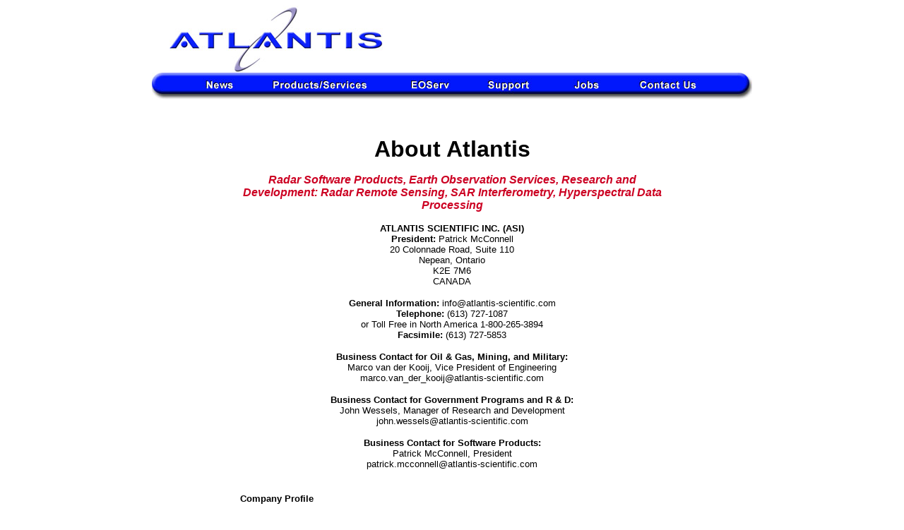

--- FILE ---
content_type: text/html; charset=UTF-8
request_url: http://www.aproma.org/about_atlantis.html
body_size: 2207
content:
<!DOCTYPE HTML PUBLIC "-//W3C//DTD HTML 4.0 Transitional//EN">

<html>
<head>

	<title>About Atlantis</title>
<meta http-equiv="content-type" content="text/html; charset=utf-8">
<meta name="description" content="Atlantis Scientific Inc. Now supporting ENVISAT">
<meta name="Keywords" content="envisat, ENVISAT, SAR processing, SAR processor, SAR interferometry, interferometric SAR, InSAR, digital elevation model, DEM, DEM creation, deformation, subsidence, change detection, earthquake prediction, remote sensing, radar, synthetic aperture radar, SAR, software">
<meta name="Language" content="English">
<meta name="Distribution" content="Global">
<meta name="Robots" content="All">
</head>

<body bgcolor="white" text="#000000" link="#0033CC" vlink="#cc3399">
<style>
<!-- a {text-decoration: none} -->
</style>
<table width="800" align="center" cellpadding="0" cellspacing="0" border="0">
<tr>
  <td width="800" valign="center" align="left" cellpadding="0" cellspacing="0" border="0">
 <a href="index.html"><img src="images/atlantis_logo_new.jpg" alt="Atlantis Scientific Inc." align="center" border="0"></a>
<br>
</td>
</tr>
</table>

<table width="800" height="30" align="center" cellpadding="0" cellspacing="0" border="0">
<tr>

<td><img src="images/menu_top/top_left.jpg" width="63" height="38" alt="" border="0"></td> 
<td><a href="news.html"><img src="images/menu_top/top_news.jpg" width="83" height="38" alt="" border="0"></a></td>
<td><a href="/ca/actividades/actividadesactuales/Jornades/index.html"><img src="images/menu_top/top_prod.jpg" width="189" height="38" alt="" border="0"></a></td>
<td><a href="eoserv.html"><img src="images/menu_top/top_eoserv.jpg" width="107" height="38" alt="" border="0"></a></td>
<td><a href="support.html"><img src="images/menu_top/top_support.jpg" width="121" height="38" alt="" border="0"></a></td>
<td><a href="/ca/actividades/actividadespasadas/Jornades/Jornada_SDDR/presentacions.html"><img src="images/menu_top/top_jobs.jpg" width="101" height="38" alt="" border="0"></a></td>
<td><a href="contact.html"><img src="images/menu_top/top_contact.jpg" width="117" height="38" alt="" border="0"></a></td>
<td><img src="images/menu_top/top_right.jpg" width="69" height="38" alt="" border="0"></td>
</tr>
</table>
<table width="600" height="30" align="center" cellpadding="0" cellspacing="0" border="0">
 <tr>
 <td width="600" height="30" valign="center" align="left" cellpadding="0" cellspacing="0" border="0">

<p><br><br>
<center><b><font face="Verdana, Arial, Helvetica"><font size="+3">About Atlantis</font></font></b>
<p><center><font face="Bookman Old Style, Verdana, Arial, Helvetica" size="3" color="cc0022"><b><i>Radar Software Products, Earth Observation Services, Research and Development: Radar Remote Sensing, SAR Interferometry, Hyperspectral Data Processing</i></b></font></center>

<p><b><font face="Verdana, Arial, Helvetica"><font size="2">ATLANTIS SCIENTIFIC
INC. (ASI)</font></font></b>
<br><font face="Verdana, Arial, Helvetica" size="-1"><b>President: </b>Patrick McConnell
</font>

<br><font face="Verdana, Arial, Helvetica"><font size="-1">20 Colonnade Road,
Suite 110</font></font>
<br><font face="Verdana, Arial, Helvetica"><font size="-1">Nepean, Ontario</font></font>
<br><font face="Verdana, Arial, Helvetica"><font size="-1">K2E 7M6</font></font>
<br><font face="Verdana, Arial, Helvetica"><font size="-1">CANADA</font></font>


<p><font face="Verdana, Arial, Helvetica"><font size="-1"><b>General Information:</b>
info@atlantis-scientific.com</font></font>
<br><font face="Verdana, Arial, Helvetica"><font size="-1"><b>Telephone:</b>
(613) 727-1087 <br>or Toll Free in North America 1-800-265-3894</font></font>
<br><font face="Verdana, Arial, Helvetica"><font size="-1"><b>Facsimile:</b>
(613) 727-5853</font></font>
<p><b><font face="Verdana, Arial, Helvetica"><font size="-1">Business Contact
for Oil &amp; Gas, Mining, and Military:</font></font></b>
<br><font face="Verdana, Arial, Helvetica"><font size="-1">Marco van der Kooij, Vice President of Engineering</font></font>
<br><font face="Verdana, Arial, Helvetica"><font size="-1">marco.van_der_kooij@atlantis-scientific.com</font></font>
<p><b><font face="Verdana, Arial, Helvetica"><font size="-1">Business Contact
for Government Programs and R &amp; D:</font></font></b>
<br><font face="Verdana, Arial, Helvetica"><font size="-1">John Wessels,
Manager of Research and Development</font></font>
<br><font face="Verdana, Arial, Helvetica"><font size="-1">john.wessels@atlantis-scientific.com</font></font>
<p><b><font face="Verdana, Arial, Helvetica"><font size="-1">Business Contact
for Software Products:</font></font></b>
<br>
          <font face="Verdana, Arial, Helvetica"><font size="-1">Patrick McConnell, 
          President </font></font> <br>
          <font face="Verdana, Arial, Helvetica"><font size="-1">patrick.mcconnell@atlantis-scientific.com</font></font>
</center>

<p><br><font face="Verdana, Arial, Helvetica" size="-1"><b>Company Profile</b>

<p>Atlantis Scientific Inc. (ASI) specializes in providing products and services relating
to and involving data acquisition, radar remote sensing, image analysis, advanced signal processing applications and interferometric SAR.</p>

<p>ASI, founded in 1981, is a provincially incorporated, privately-owned Canadian company. It is a fully owned subsidiary of the Vexcel Corporation, Boulder, CO. ASI currently employs approximately 25 full time staff members. ASI's technical and research staff are all highly trained professionals
who possess Physics, Engineering or Mathematics degrees. Its Earth Observation Services department (EOServ), is staffed by a group of professionals trained in remote sensing, physics and the geographic sciences. The technical department is supported by experienced marketing and administration staff. Atlantis also hires science students for co-op term positions and enlists the services of an extensive network of subcontractors.</p>

</td>
</tr>
<tr>
<td width="600" height="30" valign="center" align="right" cellpadding="0" cellspacing="0" border="0">
<a href="about_atlantis2.html">Next &gt;&gt;</a>
</td>
</tr>
</table>
<br><br>

<table width="800" height="30" align="center" cellpadding="0" cellspacing="0" border="0">
<tr>
<td><img src="images/menu_bottom/menu_bottom_left.jpg" width="63" height="38" alt="" border="0"></td>
<td><a href="download.html"><img src="images/menu_bottom/menu_bottom_download.jpg" width="105" height="38" alt="" border="0"></a></td>
<td><a href="image_gallery.html"><img src="images/menu_bottom/menu_bottom_image.jpg" width="132" height="38" alt="" border="0"></a></td>
<td><a href="links.html"><img src="images/menu_bottom/menu_bottom_link.jpg" width="74" height="38" alt="" border="0"></a></td>
<td><a href="register.html"><img src="images/menu_bottom/menu_bottom_register.jpg" width="166" height="38" alt="" border="0"></a></td>
<td><a href="about_atlantis.html"><img src="images/menu_bottom/menu_bottom_about.jpg" width="98" height="38" alt="" border="0"></a></td>
<td><img src="images/menu_bottom/menu_bottom_distrib.jpg" width="149" height="38" alt="" border="0"></td>
<td><img src="images/menu_bottom/menu_bottom_right.jpg" width="63" height="38" alt="" border="0"></td>

</tr>
</table>
<center>
<font face="Verdana, Arial, Helvetica" size="2" color="black">
&#169; 2001 Atlantis Scientific Inc.  All rights reserved.
</font></center><br>
		
</td>
</tr>
</table>


</body>
</html>
